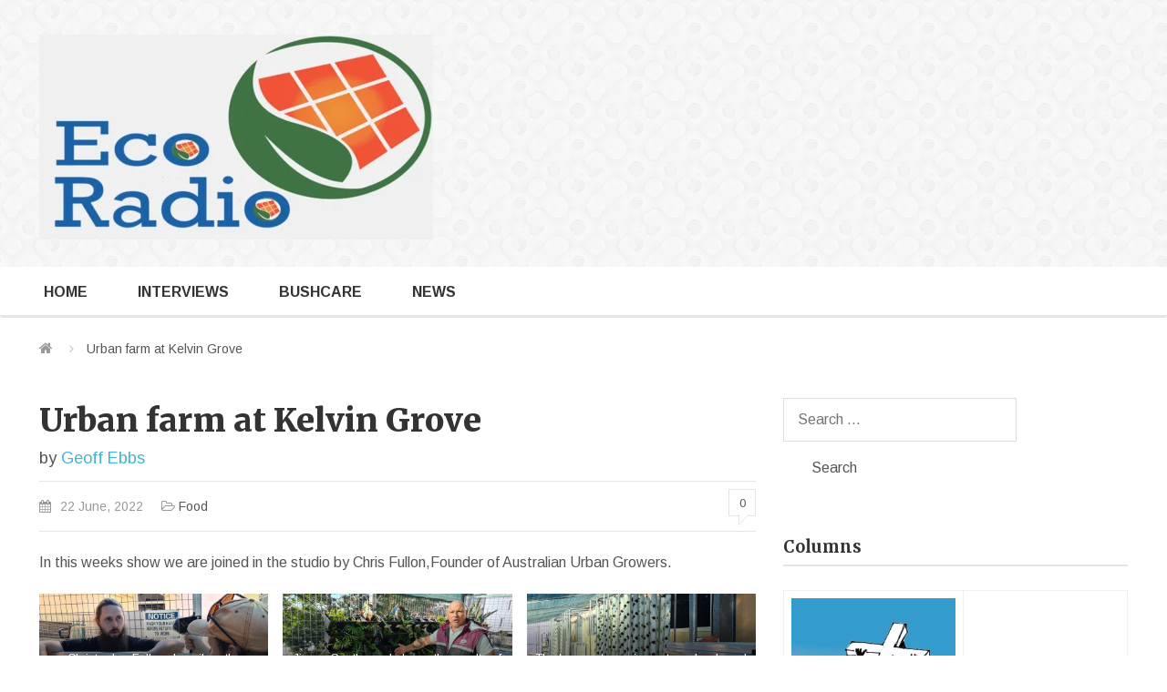

--- FILE ---
content_type: text/html; charset=UTF-8
request_url: https://ecoradio.net/urban-farm-at-kelvin-grove/
body_size: 8699
content:
<!DOCTYPE html>
<html lang="en-AU" class="no-js">
<head>
	<meta charset="UTF-8">
	<meta name="viewport" content="width=device-width, initial-scale=1">
	<link rel="profile" href="//gmpg.org/xfn/11">
	<title>Urban farm at Kelvin Grove &#8211; EcoRadio</title>
<meta name='robots' content='max-image-preview:large' />
<link rel='dns-prefetch' href='//maxcdn.bootstrapcdn.com' />
<link rel='dns-prefetch' href='//s.w.org' />
<link rel="alternate" type="application/rss+xml" title="EcoRadio &raquo; Feed" href="https://ecoradio.net/feed/" />
<link rel="alternate" type="application/rss+xml" title="EcoRadio &raquo; Comments Feed" href="https://ecoradio.net/comments/feed/" />
<link rel="alternate" type="application/rss+xml" title="EcoRadio &raquo; Urban farm at Kelvin Grove Comments Feed" href="https://ecoradio.net/urban-farm-at-kelvin-grove/feed/" />
		<script type="text/javascript">
			window._wpemojiSettings = {"baseUrl":"https:\/\/s.w.org\/images\/core\/emoji\/13.1.0\/72x72\/","ext":".png","svgUrl":"https:\/\/s.w.org\/images\/core\/emoji\/13.1.0\/svg\/","svgExt":".svg","source":{"concatemoji":"https:\/\/ecoradio.net\/wordpress\/wp-includes\/js\/wp-emoji-release.min.js?ver=5.8.12"}};
			!function(e,a,t){var n,r,o,i=a.createElement("canvas"),p=i.getContext&&i.getContext("2d");function s(e,t){var a=String.fromCharCode;p.clearRect(0,0,i.width,i.height),p.fillText(a.apply(this,e),0,0);e=i.toDataURL();return p.clearRect(0,0,i.width,i.height),p.fillText(a.apply(this,t),0,0),e===i.toDataURL()}function c(e){var t=a.createElement("script");t.src=e,t.defer=t.type="text/javascript",a.getElementsByTagName("head")[0].appendChild(t)}for(o=Array("flag","emoji"),t.supports={everything:!0,everythingExceptFlag:!0},r=0;r<o.length;r++)t.supports[o[r]]=function(e){if(!p||!p.fillText)return!1;switch(p.textBaseline="top",p.font="600 32px Arial",e){case"flag":return s([127987,65039,8205,9895,65039],[127987,65039,8203,9895,65039])?!1:!s([55356,56826,55356,56819],[55356,56826,8203,55356,56819])&&!s([55356,57332,56128,56423,56128,56418,56128,56421,56128,56430,56128,56423,56128,56447],[55356,57332,8203,56128,56423,8203,56128,56418,8203,56128,56421,8203,56128,56430,8203,56128,56423,8203,56128,56447]);case"emoji":return!s([10084,65039,8205,55357,56613],[10084,65039,8203,55357,56613])}return!1}(o[r]),t.supports.everything=t.supports.everything&&t.supports[o[r]],"flag"!==o[r]&&(t.supports.everythingExceptFlag=t.supports.everythingExceptFlag&&t.supports[o[r]]);t.supports.everythingExceptFlag=t.supports.everythingExceptFlag&&!t.supports.flag,t.DOMReady=!1,t.readyCallback=function(){t.DOMReady=!0},t.supports.everything||(n=function(){t.readyCallback()},a.addEventListener?(a.addEventListener("DOMContentLoaded",n,!1),e.addEventListener("load",n,!1)):(e.attachEvent("onload",n),a.attachEvent("onreadystatechange",function(){"complete"===a.readyState&&t.readyCallback()})),(n=t.source||{}).concatemoji?c(n.concatemoji):n.wpemoji&&n.twemoji&&(c(n.twemoji),c(n.wpemoji)))}(window,document,window._wpemojiSettings);
		</script>
		<style type="text/css">
img.wp-smiley,
img.emoji {
	display: inline !important;
	border: none !important;
	box-shadow: none !important;
	height: 1em !important;
	width: 1em !important;
	margin: 0 .07em !important;
	vertical-align: -0.1em !important;
	background: none !important;
	padding: 0 !important;
}
</style>
	<link rel='stylesheet' id='litespeed-cache-dummy-css'  href='https://ecoradio.net/wordpress/wp-content/plugins/litespeed-cache/assets/css/litespeed-dummy.css?ver=5.8.12' type='text/css' media='all' />
<link rel='stylesheet' id='wp-block-library-css'  href='https://ecoradio.net/wordpress/wp-includes/css/dist/block-library/style.min.css?ver=5.8.12' type='text/css' media='all' />
<link rel='stylesheet' id='main-magazine-style-css'  href='https://ecoradio.net/wordpress/wp-content/themes/LiveMagazine/style.css?ver=5.8.12' type='text/css' media='all' />
<link rel='stylesheet' id='bootstrap-min-style-css'  href='https://ecoradio.net/wordpress/wp-content/themes/LiveMagazine/css/bootstrap.min.css?ver=5.8.12' type='text/css' media='all' />
<link rel='stylesheet' id='fontawesomecss-css'  href='https://maxcdn.bootstrapcdn.com/font-awesome/4.5.0/css/font-awesome.min.css?ver=5.8.12' type='text/css' media='all' />
<link rel='stylesheet' id='tmpl-magazine-style-css'  href='https://ecoradio.net/wordpress/wp-content/themes/LiveMagazine/theme-style.css?ver=5.8.12' type='text/css' media='all' />
<link rel='stylesheet' id='tmpl-customizer-css-css'  href='https://ecoradio.net/wordpress/wp-content/themes/LiveMagazine/css/admin_style.css?ver=5.8.12' type='text/css' media='all' />
<script type='text/javascript' src='https://ecoradio.net/wordpress/wp-includes/js/jquery/jquery.min.js?ver=3.6.0' id='jquery-core-js'></script>
<script type='text/javascript' src='https://ecoradio.net/wordpress/wp-includes/js/jquery/jquery-migrate.min.js?ver=3.3.2' id='jquery-migrate-js'></script>
<link rel="https://api.w.org/" href="https://ecoradio.net/wp-json/" /><link rel="alternate" type="application/json" href="https://ecoradio.net/wp-json/wp/v2/posts/51942" /><link rel="EditURI" type="application/rsd+xml" title="RSD" href="https://ecoradio.net/wordpress/xmlrpc.php?rsd" />
<link rel="wlwmanifest" type="application/wlwmanifest+xml" href="https://ecoradio.net/wordpress/wp-includes/wlwmanifest.xml" /> 
<meta name="generator" content="WordPress 5.8.12" />
<link rel="canonical" href="https://ecoradio.net/urban-farm-at-kelvin-grove/" />
<link rel='shortlink' href='https://ecoradio.net/?p=51942' />
<link rel="alternate" type="application/json+oembed" href="https://ecoradio.net/wp-json/oembed/1.0/embed?url=https%3A%2F%2Fecoradio.net%2Furban-farm-at-kelvin-grove%2F" />
<link rel="alternate" type="text/xml+oembed" href="https://ecoradio.net/wp-json/oembed/1.0/embed?url=https%3A%2F%2Fecoradio.net%2Furban-farm-at-kelvin-grove%2F&#038;format=xml" />
			<meta property="og:image" content="https://ecoradio.net/wordpress/wp-content/uploads/2022/06/Barrambin_entrance.jpg" />
					<meta property="og:title" content="Urban farm at Kelvin Grove" />
		<meta property="og:url" content="https://ecoradio.net/urban-farm-at-kelvin-grove/" />
		<meta property="og:description" content="
In this weeks show we are joined in the studio by Chris Fullon,Founder of Australian Urban Growers. 



Christopher Fullon describes the nutrient cycle in the Aquaculture set upJimmy Southwood shows the results of the nutrient fed plantsThe low cost growing set up developed by Christopher FullonJimmy Southwood and Dave Whitfield at the entrance to Barrambin Urban FarmBarrambin Urban Farm at Kelvin Grove State College



We will talk about urban farming and the future of food security, we will also give you a tour of their set-up in Kelvin Grove State College College and the work that Jimmy Southwood is doing to ensure Indigenous practices are the foundation for learning. 



Tune in tomorrow at midday on 4ZZZ 102.1fm for all your ECORADio goodness or listen back after on 4zzz.org.au



This system of agriculture has now hit the interwebs.



https://www.linkedin.com/posts/fawole_indoor-agriculture-is-not-just-about-growing-activity-7019996051763773440-Fh63/




" />
		<meta property="fb:app_id" content="966242223397117 " />
		
		<link rel="icon" href="https://ecoradio.net/wordpress/wp-content/uploads/2021/10/cropped-LOGO_img-32x32.png" sizes="32x32" />
<link rel="icon" href="https://ecoradio.net/wordpress/wp-content/uploads/2021/10/cropped-LOGO_img-192x192.png" sizes="192x192" />
<link rel="apple-touch-icon" href="https://ecoradio.net/wordpress/wp-content/uploads/2021/10/cropped-LOGO_img-180x180.png" />
<meta name="msapplication-TileImage" content="https://ecoradio.net/wordpress/wp-content/uploads/2021/10/cropped-LOGO_img-270x270.png" />
	
	<link href='https://fonts.googleapis.com/css?family=Merriweather:400,700,900' rel='stylesheet' type='text/css'>
	<link href='https://fonts.googleapis.com/css?family=Arimo:400,700' rel='stylesheet' type='text/css'>
	
	<!--[if lte IE 8]>
	<link href='https://fonts.googleapis.com/css?family=Merriweather' rel='stylesheet' type='text/css'>
	<link href='https://fonts.googleapis.com/css?family=Merriweather:700' rel='stylesheet' type='text/css'>
	<link href='https://fonts.googleapis.com/css?family=Merriweather:900' rel='stylesheet' type='text/css'>
	<link href='https://fonts.googleapis.com/css?family=Arimo' rel='stylesheet' type='text/css'>
	<link href='https://fonts.googleapis.com/css?family=Arimo:700' rel='stylesheet' type='text/css'>
	<![endif]-->
	<script id="mcjs">!function(c,h,i,m,p){m=c.createElement(h),p=c.getElementsByTagName(h)[0],m.async=1,m.src=i,p.parentNode.insertBefore(m,p)}(document,"script","https://chimpstatic.com/mcjs-connected/js/users/608eedaad20f21c4a08667043/67da0020243f84b5cc4295d99.js");</script>
</head>

<body class="post-template-default single single-post postid-51942 single-format-standard">

		 <!-- header -->
	
	<header id="header" >
		<div class="top-header">
			<div class="container">
							</div>
			<a id="toggle-top-hdr"><i class="fa fa-angle-up" style="display:none"></i><i class="fa fa-angle-down"></i></a>
		</div>
		<!--/.top-header-->
		<div class="inner-header">
			<div class="container">
				<div class="brand">
												<a class="logo" href="https://ecoradio.net" rel="nofollow">
								<img src="https://ecoradio.net/wordpress/wp-content/uploads/2021/10/ERLogo2-1-e1634510838517.png" title="Good news for a post carbon world"/>
							</a>
											</div>
					
			</div>
		</div>
		<!--/.inner-header-->
		<nav class="navbar">
			<div class="container">

								
				
									<div class="navbar-header">
					<button type="button" class="navbar-toggle collapsed" data-toggle="collapse" data-target="#navbar" aria-expanded="false" aria-controls="navbar">
						<span class="icon-bar"></span><span class="icon-bar"></span><span class="icon-bar"></span>
					</button>
				</div>
						<div id="navbar" class="collapse navbar-collapse main-navigation ">
						
							<ul id="menu-top" class="nav navbar-nav"><li id="menu-item-20894" class="menu-item menu-item-type-custom menu-item-object-custom menu-item-20894"><a href="/">Home</a></li>
<li id="menu-item-51960" class="menu-item menu-item-type-taxonomy menu-item-object-category menu-item-51960"><a href="https://ecoradio.net/C/cs/interviews/">Interviews</a></li>
<li id="menu-item-26858" class="menu-item menu-item-type-taxonomy menu-item-object-category menu-item-26858"><a href="https://ecoradio.net/C/bushcare/">BushCare</a></li>
<li id="menu-item-26868" class="menu-item menu-item-type-taxonomy menu-item-object-category menu-item-26868"><a href="https://ecoradio.net/C/s2-news/">News</a></li>
</ul>						
						</div>
						<!--/.navbar-collapse -->
								
			</div>
		</nav>
		<!--/.navbar-->
	</header>
	
	<!--/header-->
	

	
		
	<div class="container"> <!-- ends in footer.php -->
		<ul class="breadcrumb"><li class="home"><a href="https://ecoradio.net" title="EcoRadio" rel="home" class="trail-begin"><i class="fa fa-home"></i></a></li>  <li>Urban farm at Kelvin Grove</li></ul>		
		<div class="content-wrapper"> <!-- ends in footer.php -->
	<div class="row">
		<div id="primary" class="content-area col-md-8 col-sm-7 col-xs-12 col-main-content">
			<main id="main" class="site-main" role="main">

			
<article id="post-51942" class="post-51942 post type-post status-publish format-standard has-post-thumbnail hentry category-c30-food-security tag-education tag-indigenous-knowledge tag-urban-farm tag-urban-food">

	<h1 class="entry-title">Urban farm at Kelvin Grove</h1><div class="byline"> by <span class="author vcard"><a class="url fn n" href="https://ecoradio.net/author/geoff/">Geoff Ebbs</a></span></div><div class="meta"><span class="date"><i class="fa fa-calendar"></i> 22 June, 2022</span><span class="category"><i class="fa fa-folder-open-o"></i> <a href="https://ecoradio.net/C/s1-articles/c30-food-security/" rel="category tag">Food</a></span><a class="count bubble" href="https://ecoradio.net/urban-farm-at-kelvin-grove/#comments">0</a></div>
	<div class="entry-content">
		
<p>In this weeks show we are joined in the studio by Chris Fullon,Founder of <a href="https://www.facebook.com/australianurbangrowers/?__cft__[0]=[base64]&amp;__tn__=kK-R">Australian Urban Growers</a>. </p>



<figure class="wp-block-gallery columns-3 is-cropped"><ul class="blocks-gallery-grid"><li class="blocks-gallery-item"><figure><a href="https://ecoradio.net/wordpress/wp-content/uploads/2022/06/Barrambin_Chris.jpg"><img loading="lazy" width="2048" height="922" src="https://ecoradio.net/wordpress/wp-content/uploads/2022/06/Barrambin_Chris.jpg" alt="" data-id="51943" data-full-url="https://ecoradio.net/wordpress/wp-content/uploads/2022/06/Barrambin_Chris.jpg" data-link="https://ecoradio.net/?attachment_id=51943" class="wp-image-51943" srcset="https://ecoradio.net/wordpress/wp-content/uploads/2022/06/Barrambin_Chris.jpg 2048w, https://ecoradio.net/wordpress/wp-content/uploads/2022/06/Barrambin_Chris-768x346.jpg 768w, https://ecoradio.net/wordpress/wp-content/uploads/2022/06/Barrambin_Chris-1536x692.jpg 1536w" sizes="(max-width: 2048px) 100vw, 2048px" /></a><figcaption class="blocks-gallery-item__caption">Christopher Fullon describes the nutrient cycle in the Aquaculture set up</figcaption></figure></li><li class="blocks-gallery-item"><figure><a href="https://ecoradio.net/wordpress/wp-content/uploads/2022/06/Barrambin_Jimmy.jpg"><img loading="lazy" width="2048" height="922" src="https://ecoradio.net/wordpress/wp-content/uploads/2022/06/Barrambin_Jimmy.jpg" alt="" data-id="51945" data-full-url="https://ecoradio.net/wordpress/wp-content/uploads/2022/06/Barrambin_Jimmy.jpg" data-link="https://ecoradio.net/?attachment_id=51945" class="wp-image-51945" srcset="https://ecoradio.net/wordpress/wp-content/uploads/2022/06/Barrambin_Jimmy.jpg 2048w, https://ecoradio.net/wordpress/wp-content/uploads/2022/06/Barrambin_Jimmy-768x346.jpg 768w, https://ecoradio.net/wordpress/wp-content/uploads/2022/06/Barrambin_Jimmy-1536x692.jpg 1536w" sizes="(max-width: 2048px) 100vw, 2048px" /></a><figcaption class="blocks-gallery-item__caption">Jimmy Southwood shows the results of the nutrient fed plants</figcaption></figure></li><li class="blocks-gallery-item"><figure><a href="https://ecoradio.net/wordpress/wp-content/uploads/2022/06/Barrambin_setup.jpg"><img loading="lazy" width="2048" height="922" src="https://ecoradio.net/wordpress/wp-content/uploads/2022/06/Barrambin_setup.jpg" alt="" data-id="51946" data-full-url="https://ecoradio.net/wordpress/wp-content/uploads/2022/06/Barrambin_setup.jpg" data-link="https://ecoradio.net/?attachment_id=51946" class="wp-image-51946" srcset="https://ecoradio.net/wordpress/wp-content/uploads/2022/06/Barrambin_setup.jpg 2048w, https://ecoradio.net/wordpress/wp-content/uploads/2022/06/Barrambin_setup-768x346.jpg 768w, https://ecoradio.net/wordpress/wp-content/uploads/2022/06/Barrambin_setup-1536x692.jpg 1536w" sizes="(max-width: 2048px) 100vw, 2048px" /></a><figcaption class="blocks-gallery-item__caption">The low cost growing set up developed by Christopher Fullon</figcaption></figure></li><li class="blocks-gallery-item"><figure><a href="https://ecoradio.net/wordpress/wp-content/uploads/2022/06/Barrambin_entrance.jpg"><img loading="lazy" width="2048" height="922" src="https://ecoradio.net/wordpress/wp-content/uploads/2022/06/Barrambin_entrance.jpg" alt="" data-id="51944" data-full-url="https://ecoradio.net/wordpress/wp-content/uploads/2022/06/Barrambin_entrance.jpg" data-link="https://ecoradio.net/?attachment_id=51944" class="wp-image-51944" srcset="https://ecoradio.net/wordpress/wp-content/uploads/2022/06/Barrambin_entrance.jpg 2048w, https://ecoradio.net/wordpress/wp-content/uploads/2022/06/Barrambin_entrance-768x346.jpg 768w, https://ecoradio.net/wordpress/wp-content/uploads/2022/06/Barrambin_entrance-1536x692.jpg 1536w" sizes="(max-width: 2048px) 100vw, 2048px" /></a><figcaption class="blocks-gallery-item__caption">Jimmy Southwood and Dave Whitfield at the entrance to Barrambin Urban Farm</figcaption></figure></li></ul><figcaption class="blocks-gallery-caption">Barrambin Urban Farm at Kelvin Grove State College</figcaption></figure>



<p>We will talk about urban farming and the future of food security, we will also give you a tour of their set-up in Kelvin Grove State College College and the work that Jimmy Southwood is doing to ensure Indigenous practices are the foundation for learning. </p>



<p>Tune in tomorrow at midday on <a href="https://www.facebook.com/4zzzradio/?__cft__[0]=[base64]&amp;__tn__=kK-R">4ZZZ</a> 102.1fm for all your ECORADio goodness or listen back after on 4zzz.org.au</p>



<p>This system of agriculture has now hit the interwebs.</p>



<p><a href="https://www.linkedin.com/posts/fawole_indoor-agriculture-is-not-just-about-growing-activity-7019996051763773440-Fh63/">https://www.linkedin.com/posts/fawole_indoor-agriculture-is-not-just-about-growing-activity-7019996051763773440-Fh63/</a></p>



<p></p>
	</div><!-- .entry-content -->
	
			
		<div class="social-media-shareicon">    
			<ul>
				<li>
					<a class="twitter" href="//twitter.com/home?status=Reading: https://ecoradio.net/urban-farm-at-kelvin-grove/" title="Share this post on Twitter!" target="_blank">
						<i class="step fa fa-twitter"></i><span class="social-button-count">Twitter</span>
					</a>
				</li> 

				<li>
					<a class="facebook" href="//www.facebook.com/sharer.php?u=https://ecoradio.net/urban-farm-at-kelvin-grove/&amp;t=Urban farm at Kelvin Grove" title="Share this post on Facebook!" target="_blank">
						<i class="step fa fa-facebook"></i><span class="social-button-count">Facebook</span>
					</a>
				</li>

				<li>
					<a class="googleplus" target="_blank" href="https://plus.google.com/share?url=https://ecoradio.net/urban-farm-at-kelvin-grove/">
						<i class="fa fa-google-plus"></i><span class="social-button-count">Google+</span>
					</a>
				</li>

				<li>
					<a class="pinterest" href="//pinterest.com/pin/create/button/?url=https://ecoradio.net/urban-farm-at-kelvin-grove/"  count-layout="none">
						<i class="fa fa-pinterest"></i> <span class="social-button-count">Pin It</span>
					</a>
				</li>

				<li>
					<a class="linkedin" target="_blank" href="//www.linkedin.com/shareArticle?mini=true&url=https://ecoradio.net/urban-farm-at-kelvin-grove/&title=Urban farm at Kelvin Grove&summary=Urban farm at Kelvin Grove&source=https://ecoradio.net"  count-layout="none">
						<i class="fa fa-linkedin"></i><span class="social-button-count"> LinkedIn</span>
					</a>
				</li>
				
			</ul>
		</div>
		
					<div class="post-author">
				<div class="author-photo"></div>
				<div class="author-details">
					<h4><a class="auther" href="https://ecoradio.net/author/geoff/"><a href="http://www.ebono.com.au" title="Visit Geoff Ebbs&#8217;s website" rel="author external">Geoff Ebbs</a></a></h4>
					<p>Geoff is an author, publisher and performer dedicated to building an independent media. He worked for Australian Consolidated Press as a Packer editor until starting his own media company in the mid-nineties.
The Generator started life as a radio show on Byron Bay's Bay FM and continues as an umbrella for the Cage, the Cross and Great Notion. These digital assets have now been shared with EcoRadio.net, a radio show with a similar history.</p>
				</div>
			</div>
		<div class="post-meta"><b class="title">Tags:</b> <a href="https://ecoradio.net/T/education/" rel="tag">education</a>, <a href="https://ecoradio.net/T/indigenous-knowledge/" rel="tag">indigenous knowledge</a>, <a href="https://ecoradio.net/T/urban-farm/" rel="tag">urban farm</a>, <a href="https://ecoradio.net/T/urban-food/" rel="tag">urban food</a></div></article><!-- #post-## -->
			
			<div class="pos_navigation clearfix">
				<div class="post_left">
					<a href="https://ecoradio.net/hollowing-out-the-liberals/" rel="prev"><i class="fa angle-left"><svg version="1.1" xmlns="//www.w3.org/2000/svg" xmlns:xlink="//www.w3.org/1999/xlink" x="0px" y="0px" viewBox="0 0 197.402 197.402" xml:space="preserve"> <g><g><g><polygon points="146.883,197.402 45.255,98.698 146.883,0 152.148,5.418 56.109,98.698 152.148,191.98 "/></g></g></g></svg></i>  <span class="article-name">Hollowing out the Liberals</span><span class="hidden visible-xs visible-sm">Prev</span></a>				</div>

				<div class="post_right">
					<a href="https://ecoradio.net/bushcare-round-up-16-07-22/" rel="next"><span class="article-name">Bushcare Round up &#8211; 16/07/22</span><span class="hidden visible-xs visible-sm">Next</span><i class="fa angle-right fa-flip-horizontal"><svg version="1.1" xmlns="//www.w3.org/2000/svg" xmlns:xlink="//www.w3.org/1999/xlink" x="0px" y="0px" viewBox="0 0 197.402 197.402" xml:space="preserve"> <g><g><g><polygon points="146.883,197.402 45.255,98.698 146.883,0 152.148,5.418 56.109,98.698 152.148,191.98 "/></g></g></g></svg></i></a>				</div>
			</div>
		
<div id="comments" class="comments-area">

		<div id="respond" class="comment-respond">
		<h3 id="reply-title" class="comment-reply-title">Leave a Comment <small><a rel="nofollow" id="cancel-comment-reply-link" href="/urban-farm-at-kelvin-grove/#respond" style="display:none;">Click here to cancel reply.</a></small></h3><p class="alert">You must be <a href="https://ecoradio.net/urban-farm-at-kelvin-grove/" title="Log in">logged in</a> to post a comment.</p><!-- .alert -->	</div><!-- #respond -->
	<p class="akismet_comment_form_privacy_notice">This site uses Akismet to reduce spam. <a href="https://akismet.com/privacy/" target="_blank" rel="nofollow noopener">Learn how your comment data is processed</a>.</p>
</div><!-- #comments -->

			</main><!-- #main -->
		</div><!-- #primary -->

	
<aside id="secondary" class="widget-area col-md-4 col-sm-5 col-xs-12 col-sidebar" role="complementary">
	<section id="search-2" class="widget widget_search"><form role="search" method="get" class="search-form" action="https://ecoradio.net/">
				<label>
					<span class="screen-reader-text">Search for:</span>
					<input type="search" class="search-field" placeholder="Search &hellip;" value="" name="s" />
				</label>
				<input type="submit" class="search-submit" value="Search" />
			</form></section><section id="custom_html-2" class="widget_text widget widget_custom_html"><h2 class="widget-title">Columns</h2><div class="textwidget custom-html-widget"><table>
	<tr><td><a href="/C/cs/cross/"><img src="/wordpress/wp-content/uploads/2017/12/cross-253x300.png" alt="Cross"/></a>
		</td>
<td><a href="/C/cs/ebono/"><img src="http://thegenerator.news/wordpress/wp-content/uploads/2017/12/EI_logo-203x150.jpg" alt="Ebono Institute"/></a>
		</td>
	</tr>
	<tr>
		<td><a href="/C/cs/john-james"><img src="/wordpress/wp-content/uploads/2017/12/JJ_logo-239x300.png" alt="Ebono"></a></td>
						<td><a href="/C/cs/cage"><img src="/wordpress/wp-content/uploads/2017/12/Cage_AdBull-229x300.png" alt="Cage"></a></td>

	</tr>
</table></div></section><section id="nav_menu-4" class="widget widget_nav_menu"><div class="menu-top-container"><ul id="menu-top-1" class="menu"><li class="menu-item menu-item-type-custom menu-item-object-custom menu-item-20894"><a href="/">Home</a></li>
<li class="menu-item menu-item-type-taxonomy menu-item-object-category menu-item-51960"><a href="https://ecoradio.net/C/cs/interviews/">Interviews</a></li>
<li class="menu-item menu-item-type-taxonomy menu-item-object-category menu-item-26858"><a href="https://ecoradio.net/C/bushcare/">BushCare</a></li>
<li class="menu-item menu-item-type-taxonomy menu-item-object-category menu-item-26868"><a href="https://ecoradio.net/C/s2-news/">News</a></li>
</ul></div></section></aside><!-- #secondary -->

	</div><!-- .row -->
		
		</div><!-- .content-wrapper -->
	</div><!-- .container -->
	
	
	
	
	<footer id="footer">
				
		<div class="footer-bottom">
						
			<div class="copyright">
				&copy; Copyright 2026 <a href="https://templatic.com/free-wordpress-themes/">Magazine WordPress theme</a> by Templatic	
			</div>
			
		</div>
		
		<!--/.footer-bottom-->
	</footer>
	<!--/footer-->
		
</div><!-- #page -->
<script type="text/javascript">
	jQuery(function(){
	   jQuery("#toggle-top-hdr").on("click",function(){
		   jQuery("#toggle-top-hdr .fa").toggle();
		   jQuery(this).prev(".container").toggleClass("show");
	   });
	});
</script>
<script type='text/javascript' src='https://ecoradio.net/wordpress/wp-includes/js/comment-reply.min.js?ver=5.8.12' id='comment-reply-js'></script>
<script type='text/javascript' src='https://ecoradio.net/wordpress/wp-content/themes/LiveMagazine/js/bootstrap.min.js?ver=5.8.12' id='bootstrap-script-js'></script>
<script type='text/javascript' src='https://ecoradio.net/wordpress/wp-includes/js/jquery/ui/core.min.js?ver=1.12.1' id='jquery-ui-core-js'></script>
<script type='text/javascript' src='https://ecoradio.net/wordpress/wp-includes/js/jquery/ui/tabs.min.js?ver=1.12.1' id='jquery-ui-tabs-js'></script>
<script type='text/javascript' src='https://ecoradio.net/wordpress/wp-includes/js/wp-embed.min.js?ver=5.8.12' id='wp-embed-js'></script>

</body>
</html>


<!-- Page cached by LiteSpeed Cache 7.7 on 2026-01-17 15:59:50 -->